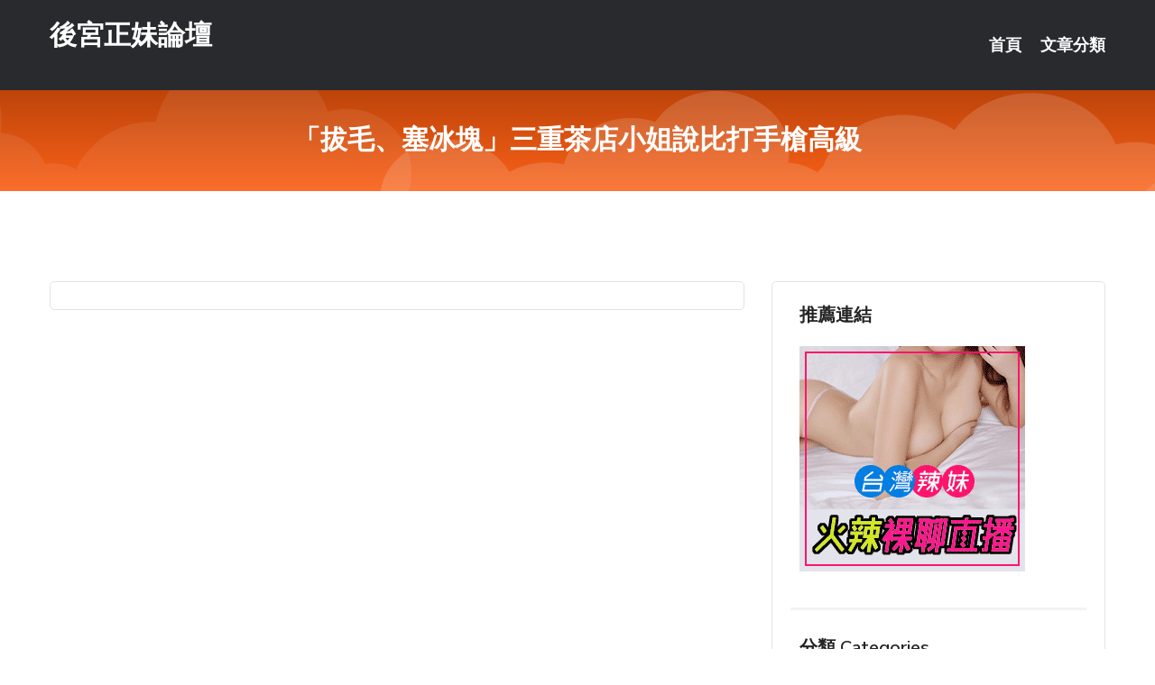

--- FILE ---
content_type: text/html; charset=UTF-8
request_url: http://app.ke55ssj.com/post/13242.html
body_size: 17418
content:
<!DOCTYPE html>
<html lang="zh-Hant-TW">
<head>
<meta charset="utf-8">
<title>「拔毛、塞冰塊」三重茶店小姐說比打手槍高級-後宮正妹論壇</title>
<!-- Stylesheets -->
<link href="/css/bootstrap.css" rel="stylesheet">
<link href="/css/style.css" rel="stylesheet">
<link href="/css/responsive.css" rel="stylesheet">
<link href="/css/custom.css" rel="stylesheet">  
<!-- Responsive -->
<meta http-equiv="X-UA-Compatible" content="IE=edge">
<meta name="viewport" content="width=device-width, initial-scale=1.0, maximum-scale=1.0, user-scalable=0">
<!--[if lt IE 9]><script src="https://cdnjs.cloudflare.com/ajax/libs/html5shiv/3.7.3/html5shiv.js"></script><![endif]-->
<!--[if lt IE 9]><script src="/js/respond.js"></script><![endif]-->
</head>

<body>


<div class="page-wrapper">
    
    <!-- Main Header-->
    <header class="main-header header-style-one">
      
        <div class="upper-header">
            <div class="auto-container">
                <div class="main-box clearfix">
                    <div class="logo-box">
                        <div class="logo"><a href="/">後宮正妹論壇</a></div>
                    </div>

                    <div class="nav-outer clearfix">
                        <!-- Main Menu -->
                        <nav class="main-menu navbar-expand-md">
                            <div class="navbar-header">
                                <!-- Toggle Button -->      
                                <button class="navbar-toggler" type="button" data-toggle="collapse" data-target="#navbarSupportedContent" aria-controls="navbarSupportedContent" aria-expanded="false" aria-label="Toggle navigation">
                                    <span class="icofont-navigation-menu"></span> 
								</button>
                            </div>
                            
                            <div class="collapse navbar-collapse clearfix" id="navbarSupportedContent">
                                <ul class="navigation navbar-nav default-hover">
                                    
                                    <li><a href="/">首頁</a></li>
                                    <li class="dropdown"><a href="#">文章分類</a>
                                        <ul>
										<li><a href="/bbs/絲襪美腿">絲襪美腿</a></li><li><a href="/bbs/視訊聊天">視訊聊天</a></li><li><a href="/bbs/健康醫藥">健康醫藥</a></li><li><a href="/bbs/養生觀念">養生觀念</a></li><li><a href="/bbs/育兒分享">育兒分享</a></li><li><a href="/bbs/寵物愛好">寵物愛好</a></li><li><a href="/bbs/娛樂話題">娛樂話題</a></li><li><a href="/bbs/遊戲空間">遊戲空間</a></li><li><a href="/bbs/動漫天地">動漫天地</a></li><li><a href="/bbs/科學新知">科學新知</a></li><li><a href="/bbs/歷史縱橫">歷史縱橫</a></li><li><a href="/bbs/幽默搞笑">幽默搞笑</a></li><li><a href="/bbs/八卦奇聞">八卦奇聞</a></li><li><a href="/bbs/日本AV女優">日本AV女優</a></li><li><a href="/bbs/性愛話題">性愛話題</a></li><li><a href="/bbs/正妹自拍">正妹自拍</a></li><li><a href="/bbs/男女情感">男女情感</a></li><li><a href="/bbs/美女模特">美女模特</a></li><li><a href="/bbs/Av影片">Av影片</a></li>                                        </ul>
                                    </li>
									 
                                </ul>
                            </div>
                        </nav><!-- Main Menu End-->                        
                        <!-- Main Menu End-->
                    </div>
                </div>
            </div>
        </div>

        <!--Sticky Header-->
        <div class="sticky-header">
            <div class="auto-container clearfix">
                <!--Logo-->
                <div class="logo pull-left">
                    <a href="/">後宮正妹論壇</a>
                </div>
                
                <!--Right Col-->
                <div class="right-col pull-right">
                    <!-- Main Menu -->
                    <nav class="main-menu navbar-expand-md">
                        <button class="button navbar-toggler" type="button" data-toggle="collapse" data-target="#navbarSupportedContent1" aria-controls="navbarSupportedContent" aria-expanded="false" aria-label="Toggle navigation">
                            <span class="icon-bar"></span>
                            <span class="icon-bar"></span>
                            <span class="icon-bar"></span>
                        </button>

                          <div class="collapse navbar-collapse" id="navbarSupportedContent1">
                            <ul class="navigation navbar-nav default-hover">
                                    
                                    <li><a href="/">首頁</a></li>
                                    <li class="dropdown"><a href="#">文章分類</a>
                                        <ul>
											<li><a href="/bbs/絲襪美腿">絲襪美腿</a></li><li><a href="/bbs/視訊聊天">視訊聊天</a></li><li><a href="/bbs/健康醫藥">健康醫藥</a></li><li><a href="/bbs/養生觀念">養生觀念</a></li><li><a href="/bbs/育兒分享">育兒分享</a></li><li><a href="/bbs/寵物愛好">寵物愛好</a></li><li><a href="/bbs/娛樂話題">娛樂話題</a></li><li><a href="/bbs/遊戲空間">遊戲空間</a></li><li><a href="/bbs/動漫天地">動漫天地</a></li><li><a href="/bbs/科學新知">科學新知</a></li><li><a href="/bbs/歷史縱橫">歷史縱橫</a></li><li><a href="/bbs/幽默搞笑">幽默搞笑</a></li><li><a href="/bbs/八卦奇聞">八卦奇聞</a></li><li><a href="/bbs/日本AV女優">日本AV女優</a></li><li><a href="/bbs/性愛話題">性愛話題</a></li><li><a href="/bbs/正妹自拍">正妹自拍</a></li><li><a href="/bbs/男女情感">男女情感</a></li><li><a href="/bbs/美女模特">美女模特</a></li><li><a href="/bbs/Av影片">Av影片</a></li>                                        </ul>
                              </li>
                                                                </ul>
                          </div>
                    </nav>
                    <!-- Main Menu End-->
                </div>
                
            </div>
        </div>
        <!--End Sticky Header-->
    </header>
    <!--End Main Header -->    
    <!--Page Title-->
    <section class="page-title">
        <div class="auto-container">
            <h2>「拔毛、塞冰塊」三重茶店小姐說比打手槍高級</h2>
        </div>
    </section>
    <!--End Page Title-->
    
    <!--Sidebar Page Container-->
    <div class="sidebar-page-container">
    	<div class="auto-container">
        	<div class="row clearfix">
			
			<!--Content list Side-->
 
	
	<div class="content-side col-lg-8 col-md-12 col-sm-12">
		


		<!--Comments Area-->
		<div class="comments-area">
		
			<!--item Box-->
			<div class="comment-box">
					
								</div>
			<!--end item Box-->
		</div>
	</div>
			<!--end Content list Side-->
				
                
                <!--Sidebar Side-->
                <div class="sidebar-side col-lg-4 col-md-12 col-sm-12">
                	<aside class="sidebar default-sidebar">
					
					 <!-- ADS -->
                        <div class="sidebar-widget search-box">
                        	<div class="sidebar-title">
                                <h2>推薦連結</h2>
                            </div>
                        	
							<a href=http://www.hk1007.com/ target=_blank><img src="http://60.199.243.193/upload/uid/4382.gif"></a>					  </div>
                        
						
                        <!-- Cat Links -->
                        <div class="sidebar-widget cat-links">
                        	<div class="sidebar-title">
                                <h2>分類 Categories</h2>
                            </div>
                            <ul>
							<li><a href="/bbs/絲襪美腿">絲襪美腿<span>( 731 )</span></a></li><li><a href="/bbs/美女模特">美女模特<span>( 1673 )</span></a></li><li><a href="/bbs/正妹自拍">正妹自拍<span>( 458 )</span></a></li><li><a href="/bbs/日本AV女優">日本AV女優<span>( 274 )</span></a></li><li><a href="/bbs/性愛話題">性愛話題<span>( 2168 )</span></a></li><li><a href="/bbs/男女情感">男女情感<span>( 3960 )</span></a></li><li><a href="/bbs/八卦奇聞">八卦奇聞<span>( 172 )</span></a></li><li><a href="/bbs/幽默搞笑">幽默搞笑<span>( 182 )</span></a></li><li><a href="/bbs/歷史縱橫">歷史縱橫<span>( 1677 )</span></a></li><li><a href="/bbs/科學新知">科學新知<span>( 121 )</span></a></li><li><a href="/bbs/動漫天地">動漫天地<span>( 167 )</span></a></li><li><a href="/bbs/遊戲空間">遊戲空間<span>( 375 )</span></a></li><li><a href="/bbs/娛樂話題">娛樂話題<span>( 1498 )</span></a></li><li><a href="/bbs/寵物愛好">寵物愛好<span>( 184 )</span></a></li><li><a href="/bbs/育兒分享">育兒分享<span>( 1503 )</span></a></li><li><a href="/bbs/養生觀念">養生觀念<span>( 686 )</span></a></li><li><a href="/bbs/健康醫藥">健康醫藥<span>( 197 )</span></a></li><li><a href="/bbs/視訊聊天">視訊聊天<span>( 464 )</span></a></li><li><a href="/bbs/Av影片">Av影片<span>( 23870 )</span></a></li>                            </ul>
                        </div>
						
						
                        <!-- Recent Posts -->
                        <div class="sidebar-widget popular-posts">
                        	<div class="sidebar-title">
                                <h2>相關閱讀</h2>
                            </div>
							
							<article class="post"><div class="text"><a href="/post/28632.html">CHINASES SUB SSNI-900 交わる体液、濃密セックス 完全ノーカ</a></div></article><article class="post"><div class="text"><a href="/post/29503.html">CHINASES SUB PSSD-420 催眠［TS］selection7</a></div></article><article class="post"><div class="text"><a href="/post/13423.html">HUNTA-528 不能上！摸奶店的小姐姐超色情！就是用來摸的店關門之後在店裡幹</a></div></article><article class="post"><div class="text"><a href="/post/32023.html">(FHD) STARS-178 SOD女子社員中出解禁！第一次無套中出性愛 市川</a></div></article><article class="post"><div class="text"><a href="/post/1012.html">從星座看另一半最愛的性愛姿勢</a></div></article><article class="post"><div class="text"><a href="/post/29857.html">JUL-529 與離家出走寂寞發抖的鄰居太太秘密持續做愛的日子…。 神宮寺奈緒[</a></div></article><article class="post"><div class="text"><a href="/post/18080.html">精液竟成『超級食物』 與運動飲料成分相似</a></div></article><article class="post"><div class="text"><a href="/post/42677.html">HOKS-090 女同密著 主動和被動 11人的猥褻接吻[有碼中文字幕]</a></div></article><article class="post"><div class="text"><a href="/post/31852.html">CHINASES SUB MIAA-236 セックス筋が究極進化！左右自在に動く</a></div></article><article class="post"><div class="text"><a href="/post/26376.html">ATID-462 上流階級之女、在浣腸墮落。 織田真子[有碼中文字幕]</a></div></article>							</div>
                    </aside>
                </div>
				<!--end Sidebar Side-->
            </div>
        </div>
    </div>
    
    
    <!--Main Footer-->
    <footer class="main-footer">
        <div class="auto-container">
        
            <!--Widgets Section-->
            <div class="widgets-section">
                <div class="row clearfix">
                    
                    <!--Big Column-->
                    <div class="big-column col-lg-12 col-md-12 col-sm-12">
                        <div class="row clearfix">
                        
                            <!--Footer Column-->
                            <div class="footer-column col-lg-12 col-md-12 col-sm-12 footer-tags" align="center">
							<a href="http://342352.afg055.com">uu女神私密直播_美女現場直播 ,好看的言情小說</a><a href="http://341840.k882ee.com">mm夜色兔費色情視頻直播間 ,寂寞午夜交友聊天室</a><a href="http://336422.h673y.com">ut多人視訊聊天室,夫妻生活娛樂網</a><a href="http://470597.s579y.com">免費成人漫畫,真愛旅舍韓國美女視頻直播間</a><a href="http://a234.my67t.com">在線美女聊天視頻直播</a><a href="http://a17.ak63e.com">午夜聊天室真人秀場</a><a href="http://20536.y79kk.com">ut官網下載app</a><a href="http://a207.dka948.com">真愛旅舍聊天室破解,女性異性按摩視頻</a><a href="http://19906.syk004.com">夫妻真人秀視頻聊天室</a><a href="http://a56.muw257.com">uu女神夜色誘惑直播,uthome免費視訊聊天</a><a href="http://a149.sgu547.com">大尺度直播平台app大全</a><a href="http://a385.wke388.com">視訊網,俏麗佳人影音聊天室</a><a href="http://a8.egk782.com">293真人秀場聊天室</a><a href="http://1037995.syk004.com">純聊天app</a><a href="http://a152.ee66ssw.com">激情真人秀場聊天室</a><a href="http://a426.hae943.com">交友 視訊 app</a><a href="http://a529.yhe368.com">視訊聊天交友網,日本AV女優寫真集視頻</a><a href="http://a388.eyh653.com">showlive視訊聊天網</a><a href="http://www.hy89ask.com">開放的交友聊天室</a><a href="http://www.cspp22.com">台灣愛妃網視頻聊天室</a><a href="http://www.ykh010.com">花妖直播app 美女福利視頻秀</a><a href="http://www.18avg.com">85街論壇</a><a href="http://y96uy.com">live173影音live秀</a><a href="http://www.jkp21.com">真愛旅舍</a><a href="http://1784579.k997h.com">免費同城交友裸聊室</a><a href="http://174421.puy045.com">台灣live173uu直播平台</a><a href="http://179864.yt65k.com">夜色網直播app</a><a href="http://1765665.g223tt.com">一對一性聊天室</a><a href="http://137575.hkk899.com">后宮網紅視訊</a><a href="http://158490.y79kk.com">色情 成人 直播</a<a href="http://367031.mwe070.com">偷錄視訊影片,微克成人</a><a href="http://a249.th67m.com">真人直播間下載</a><a href="http://341617.s353ee.com">碧聊視頻語音聊天室,免費成.人圖片</a><a href="http://a387.ma66y.com">showlive聊天網</a><a href="http://336500.yh37m.com">小可愛聊天,美女秀聊視頻社區</a><a href="http://a215.uu78kkk.com">唐人社區午夜美女直播</a><a href="http://a281.dwk796.com">全球隨機視頻網怎麼用,ut視訊聊天網址</a><a href="http://a241.yjn764.com">台灣美女直播聊天室</a><a href="http://19090.zwe369.com">735影音聊天室</a><a href="http://a259.mwh498.com">東京成人色情電影網,免費開放黃視頻聊天室</a><a href="http://19061.s769m.com">台灣辣妹視訊聊天室</a><a href="http://a118.emb623.com">live173能看黃播的直播平台,69佳緣白領夫妻交友網</a><a href="http://a123.eyu566.com">情色貼圖區,寂寞男生的聊天室</a><a href="http://a485.msg294.com">酷比成人,色妹妹成人在線電影</a><a href="http://a578.gek553.com">台北 按摩 半套,情.色電影</a><a href="http://a508.bfa672.com">mmbox彩虹18款禁用網站app直播,85街官網st</a><a href="http://a147.egk782.com">台灣愛妃網視頻聊天室</a><a href="http://a534.ubs734.com">免費成人視訊</a><a href="http://www.auk897.com">美女主播免費祼聊聊天室</a><a href="http://zwe369.com">173免費視訊</a><a href="http://e657u.com">美女主播裸聊聊天室</a><a href="http://nss869.com">春宮文學</a><a href="http://www.syk003.com">小狐狸直播 午夜寂寞聊天室</a><a href="http://zss897.com">真愛旅舍視頻聊天室</a><a href="http://174401.uy76t.com">金瓶梅視訊直播平台</a><a href="http://1757156.fuyuu32.com">夫妻開放聊天室</a><a href="http://137670.ykh010.com">視訊女神</a><a href="http://180118.hsy65.com">免費A片直播網</a><a href="http://201240.ywwp68.com">live173直播電腦版</a><a href="http://1796387.h676tt.com">一夜.情情色聊天室</a							   </div>
                        </div>
                    </div>
                </div>
            </div>
        </div>
        
        <!--Footer Bottom-->
        <div class="footer-bottom">
            <div class="auto-container">
                <div class="clearfix">
                    <div class="pull-center" align="center">
                        <div class="copyright">&copy; 2026 <a href="/">後宮正妹論壇</a> All Right Reserved.</div>
                    </div>
                </div>
            </div>
        </div>
    </footer>
    <!--End Main Footer-->
</div>

<!--Scroll to top-->
<div class="scroll-to-top scroll-to-target" data-target="html"><span class="icofont-long-arrow-up"></span></div>
<script src="/js/jquery.js"></script> 
<script src="/js/popper.min.js"></script>
<script src="/js/bootstrap.min.js"></script>

<script src="/js/owl.js"></script>
<script src="/js/wow.js"></script>
<script src="/js/validate.js"></script>

<script src="/js/appear.js"></script>
<script src="/js/script.js"></script>


</body>
</html>